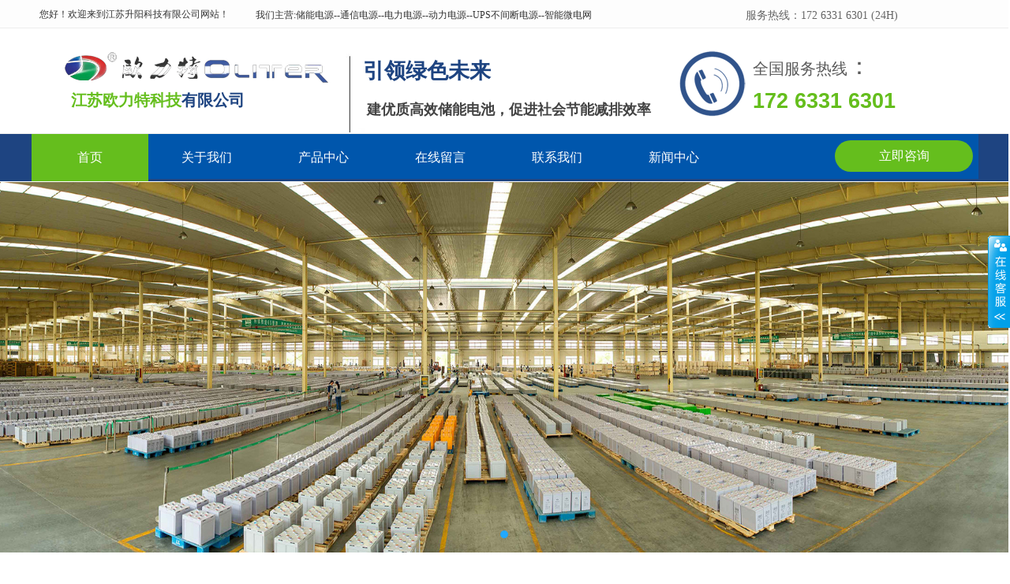

--- FILE ---
content_type: text/html; charset=UTF-8
request_url: http://www.btoliter.com/index.php?lang=Chinese
body_size: 14587
content:
<!DOCTYPE HTML>
<html>
<head>


<meta http-equiv="Content-Type" content="text/html; charset=utf-8"/> 



<title>欧力特蓄电池-欧力特电池江苏欧力特（oliter）能源科技有限公司</title>
<meta name="KeyWords" content="欧力特蓄电池,欧力特电池,江苏欧力特,欧力特电源,oliter蓄电池,oliter电池">

<meta name="description" content="江苏欧力特成立于2004年，是一家生产各行业专用蓄电池的企业，位于江苏省高邮市，注册资本10080万元，办公、研发、生产场所面积达14.5万平方米。">

  <link rel="stylesheet" type="text/css" href="../skin/muban153a/resources/drag/css/animate.min.css"/>



<link rel="stylesheet" type="text/css" href="../skin/muban153a/resources/drag/css/styles.css?id=221222"/>

<script src="../skin/muban153a/resources/jiaoben3555/js/jquery-1.10.2.min.js"></script>




<link href="../skin/muban153a/resources/jiaoben3878/css/menu.css?id=221" rel="stylesheet" type="text/css"/>



<script src="../skin/muban153a/resources/jiaoben3878/js/nav.js?d=2" type="text/javascript"></script>

<script type="text/javascript" src="/admin/js/popwin.js"></script>


  

<style>


 
#head{  }
#header{width:1200px;height:229px;}
#middle{ }
#middler{ width:1200px;height:2547px;}
#foot{ background:rgba(86,86,86,1)   }
#footer{width:1200px;height:387px;}

#page .note35898
{ 
 

left:-2px;top:0px;z-index:0;width:1349px;height:35px;border-bottom:1px solid #eee;background:rgba(244,244,244,0.2)  
 }

 
 
 

 




    
 #page .note35898 h3 .left-span {background: url()  no-repeat    left top  ;}





#page .note35898:hover {   } 




 
 
 




#page .note1014
{ 
 

text-align:left;left:0px;top:0px;z-index:0;width:;height:; }

 
 
 

 




   


#page .note1014 .content{text-align:left;}


 




 
 
 




#page .note38016
{ 
 

text-align:left;left:5px;top:4px;z-index:0;width:287.333334px;height:30.333334px; }

 
 
 

 




   


#page .note38016 .content{text-align:left;}


 




 
 
 




#page .note38743
{ 
 

text-align:left;left:279px;top:5px;z-index:0;width:500px;height:30px; }

 
 
 

 




   


#page .note38743 .content{text-align:left;}


 




 
 
 




#page .note38735
{ 
 

text-align:left;left:900px;top:6px;z-index:0;width:300px;height:30px; }

 
 
 

 




   


#page .note38735 .content{text-align:left;}


 




 
 
 




#page .note35003
{ 
 

text-align:left;left:24px;top:13px;z-index:0;width:  100%;height:; }

 
 
 

 




   


#page .note35003 .content{text-align:left;}


 




 
 
 




#page .note38034
{ 
 

text-align:left;left:522px;top:35px;z-index:0;width:300px;height:233px; }

 
 
 

 




   


#page .note38034 .content{text-align:left;}


 




 
 
 




#page .note38763
{ 
 

text-align:left;left:13px;top:44px;z-index:1;width:381.333334px;height:72.333334px; }

 
 
 

 




  #page .note38763{color:#FFFFFF;}
  #page .note38763 a{color:#FFFFFF;}
    
 #page .note38763 h3 .left-span {background: url()  no-repeat    left top  ;}


#page .note38763 .content{text-align:left;}


#page .note38763:hover {   } 




 
 
 

.note38763 {font-size:14px} .note38763 a{font-size:14px}


#page .note35977
{ 
 

text-align:left;left:806px;top:51px;z-index:0;width:110px;height:103px; }

 
 
 

 




  #page .note35977{color:#565656;}
  #page .note35977 a{color:#565656;}
  #page .note35977 h3{color:;height:;line-height:;font-size:30px;background:
  ;padding:;margin:;} 


#page .note35977 .content{text-align:left;}


 




 
 
 

.note35977 {font-size:30px} .note35977 a{font-size:30px}


#page .note38036
{ 
 

text-align:left;left:998px;top:53px;z-index:0;width:159px;height:193px; }

 
 
 

 




   


#page .note38036 .content{text-align:left;}


 




 
 
 




#page .note38790
{ 
 

text-align:left;left:909px;top:59px;z-index:0;width:277px;height:99px; }

 
 
 

 




  #page .note38790{color:#565656;}
  #page .note38790 a{color:#565656;}
  #page .note38790 h3{color:;height:;line-height:;font-size:30px;background:
  ;padding:;margin:;} 


#page .note38790 .content{text-align:left;}


 




 
 
 

.note38790 {font-size:30px} .note38790 a{font-size:30px}


#page .note38789
{ 
 

text-align:left;left:377px;top:63px;z-index:1;width:32px;height:99px; }

 
 
 

 




  #page .note38789{color:#FFFFFF;}
  #page .note38789 a{color:#FFFFFF;}
    
 #page .note38789 h3 .left-span {background: url()  no-repeat    left top  ;}


#page .note38789 .content{text-align:left;}


#page .note38789:hover {   } 




 
 
 

.note38789 {font-size:14px} .note38789 a{font-size:14px}


#page .note38788
{ 
 

text-align:left;left:409px;top:65px;z-index:1;width:395px;height:102px; }

 
 
 

 




  #page .note38788{color:#FFFFFF;}
  #page .note38788 a{color:#FFFFFF;}
    
 #page .note38788 h3 .left-span {background: url()  no-repeat    left top  ;}


#page .note38788 .content{text-align:left;}


#page .note38788:hover {   } 




 
 
 

.note38788 {font-size:14px} .note38788 a{font-size:14px}


#page .note35909
{ 
 

text-align:left;left:45px;top:97px;z-index:1;width:323px;height:62px; }

 
 
 

 




  #page .note35909{color:#FFFFFF;}
  #page .note35909 a{color:#FFFFFF;}
    
 #page .note35909 h3 .left-span {background: url()  no-repeat    left top  ;}


#page .note35909 .content{text-align:left;}


#page .note35909:hover {   } 




 
 
 

.note35909 {font-size:14px} .note35909 a{font-size:14px}


#page .note38032
{ 
 

text-align:left;left:8px;top:141px;z-index:0;width:416px;height:60px; }

 
 
 

 




   


#page .note38032 .content{text-align:left;}


 




 
 
 




#page .note819
{ 
 

left:-2px;top:169px;z-index:6;width:1349px;height:60px;border-top:1px solid #eee;background:#1E4481  
 }

 
 
 

 




    
 #page .note819 h3 .left-span {background: url()  no-repeat    left top  ;}





#page .note819:hover {   } 




 
 
 




#page .note1016
{ 
 

text-align:left;left:0.000010505859364684511px;top:169.99999524707033px;z-index:1550;width:1200.333334px;height:57.333334px;background:#0056AC  
 }

 
 
 

  #page .note1016 .bg1:hover, .button_search:hover{ background:#65BE1D !important; }




  #page .note1016{color:#FFFFFF;}
  #page .note1016 a{color:#FFFFFF;}
  #page .note1016 h3{color:;height:60px;line-height:60px;font-size:;background:
  ;padding:;margin:;}  
 #page .note1016 h3 .left-span {background: url()  no-repeat    top center  ;}


#page .note1016 .content{text-align:left;}


#page .note1016:hover {   } 




 
 
 

.note1016 {font-size:16px} .note1016 a{font-size:16px}

#page .note1016 .bg_end{ background-image:none; }

#page .note1016 .bg_end:hover{

 background-image:url( );
 
 }

#page .note38017
{ 
-webkit-border-radius: 30px;-moz-border-radius: ;border-radius: 30px; 

text-align:center;left:1018px;top:178px;z-index:1551;width:175px;height:40px;line-height:30px;background:#65BE1D  
 }

 
 
 

 




  #page .note38017{color:#FFFFFF;}
  #page .note38017 a{color:#FFFFFF;}
  #page .note38017 h3{color:;height:60px;line-height:60px;font-size:;background:
  url(../../ueditor/php/upload/editor/image/dh_line.jpg) right center no-repeat;padding:;margin:;}  
 #page .note38017 h3 .left-span {background: url()  no-repeat    top center  ;}


#page .note38017 .content{text-align:center;}


#page .note38017:hover { background:#FF8100  url() no-repeat top center;  } 




 
 
 


#page .note38017 a:hover{color:#FFFFFF} 
#page .note38017:hover{color:#FFFFFF} 
#page .note38017:hover a{color:#FFFFFF} 
.note38017 {font-size:16px} .note38017 a{font-size:16px}

#page .note38017 .bg_end{ background-image:none; }

#page .note38017 .bg_end:hover{

 background-image:url( );
 
 }

#page .note38031
{ 
 

text-align:left;left:48px;top:200px;z-index:0;width:297px;height:44px; }

 
 
 

 




   


#page .note38031 .content{text-align:left;}


 




 
 
 




#page .note38815
{ 
 

text-align:left;left:-2px;top:231px;z-index:0;width:1903px;height:470px; }

 
 
 

 




   


#page .note38815 .content{text-align:left;}


 




 
 
 




#page .note38035
{ 
 

text-align:left;left:8px;top:318px;z-index:0;width:1184px;height:30px;border-top:1px solid #999; }

 
 
 

 




   


#page .note38035 .content{text-align:left;}


 




 
 
 




#page .note867
{ 
 

text-align:center;left:116px;top:334px;z-index:0;width:965.333334px;height:48.333334px; }

 
 
 

 




  #page .note867{color:#FFFFFF;}
  #page .note867 a{color:#FFFFFF;}
    
 #page .note867 h3 .left-span {background: url()  no-repeat    left top  ;}


#page .note867 .content{text-align:center;}


#page .note867:hover {   } 




 
 
 


#page .note867 a:hover{color:#FFFFFF} 
#page .note867:hover{color:#FFFFFF} 
#page .note867:hover a{color:#FFFFFF} 
.note867 {font-size:14px} .note867 a{font-size:14px}


#page .note38796
{ 
 

text-align:left;left:281px;top:484px;z-index:2;width:621px;height:79px; }

 
 
 

 




   


#page .note38796 .content{text-align:left;}


 




 
 
 




#page .note38030
{ 
 

text-align:left;left:14px;top:575px;z-index:0;width:1175px;height:639px; }

 
 
 

 




   


#page .note38030 .content{text-align:left;}


 




 
 
 

.note38030 {font-size:16px} .note38030 a{font-size:16px}


#page .note38809
{ 
 

text-align:left;left:246px;top:1231px;z-index:2;width:753px;height:39px; }

 
 
 

 




   


#page .note38809 .content{text-align:left;}


 




 
 
 




#page .note38810
{ 
 

text-align:left;left:45px;top:1320px;z-index:2;width:1112px;height:233px; }

 
 
 

 




  #page .note38810{color:#FFFFFF;}
  #page .note38810 a{color:#FFFFFF;}
  #page .note38810 h3{color:#FFFFFF;height:;line-height:;font-size:;background:
  ;padding:;margin:;} 


#page .note38810 .content{text-align:left;}


 




 
 
 




#page .note38808
{ 
 

left:-2px;top:1429px;z-index:0;width:1903px;height:330px;background:#1E4481  
 }

 
 
 

 




    
 #page .note38808 h3 .left-span {background: url()  no-repeat    left top  ;}





#page .note38808:hover {   } 




 
 
 




#page .note38811
{ 
 

text-align:left;left:501px;top:1550px;z-index:2;width:171px;height:81px; }

 
 
 

 




   


#page .note38811 .content{text-align:left;}


 




 
 
 




#page .note38785
{ 
 

text-align:left;left:35px;top:1612px;z-index:2;width:391px;height:454px; }

 
 
 

 




   


#page .note38785 .content{text-align:left;}


 




 
 
 




#page .note38812
{ 
 

text-align:left;left:436px;top:1615px;z-index:0;width:726px;height:453px;background:#1E4481  
 }

 
 
 

 




    
 #page .note38812 h3 .left-span {background: url()  no-repeat    left top  ;}


#page .note38812 .content{text-align:left;}


#page .note38812:hover {   } 




 
 
 




#page .note38813
{ 
 

text-align:left;left:515px;top:1999px;z-index:3;width:562px;height:37px; }

 
 
 

 




   


#page .note38813 .content{text-align:left;}


 




 
 
 




#page .note38814
{ 
 

text-align:left;left:498px;top:2089px;z-index:2;width:171px;height:81px; }

 
 
 

 




   


#page .note38814 .content{text-align:left;}


 




 
 
 




#page .note38787
{ 
 

text-align:left;left:27px;top:2158px;z-index:0;width:517px;height:357px; }

  #page .note38787 .bg1, .button_search{ background:#3381FF !important; }
  #page .note38787 .bg2{ background:#0081FF !important; }
  #page .note38787 .bg2:hover{ background:#3381FF !important; }

  #page .note38787 .bg1:hover, .button_search:hover{ background:#0081FF !important; }




    
 #page .note38787 h3 .left-span {background: url()  no-repeat    left top  ;}


#page .note38787 .content{text-align:left;}


#page .note38787:hover {   } 




 
 
 

  


#page .note38786
{ 
 

text-align:left;left:580.9895734941406px;top:2167.994631782715px;z-index:0;width:578px;height:332px; }

  #page .note38786 .bg1, .button_search{ background:#3381FF !important; }
  #page .note38786 .bg2{ background:#0081FF !important; }
  #page .note38786 .bg2:hover{ background:#3381FF !important; }

  #page .note38786 .bg1:hover, .button_search:hover{ background:#0081FF !important; }




    
 #page .note38786 h3 .left-span {background: url()  no-repeat    left top  ;}


#page .note38786 .content{text-align:left;}


#page .note38786:hover {   } 




 
 
 

  


</style>




</head>

<body>


<script language="javascript" src="../skin/muban153a/resources/fl/common.js"></script>
 

  

<div id="page" class="page main">
<div id="page1" >




<div  class="box  note  note35898 none_border"    style="width:100%"  ID='35898'>
<div class="allcontent">

 
<div class="content">

</div>
</div>

</div>


















<div  class="box  note  note819 none_border"    style="width:100%"  ID='819'>
<div class="allcontent">

 
<div class="content">

</div>
</div>

</div>







<div  class="box  note  note38815 none_border"    style="width:100%"  ID='38815'>
<div class="allcontent">

 
<div class="content">

<!-- 轮播广告 -->
<div id="banner_tabs"  class="flexslider banner_tabs">
	<ul class="slides">
			


<li><a href=''><img height="100%" src='../../ueditor/php/upload/btolitercom/image/20211122/163757173662948.jpg'    alt='' /></a></li>



	</ul>
	<ul class="flex-direction-nav">
		<li><a class="flex-prev" href="javascript:;">Previous</a></li>
		<li><a class="flex-next" href="javascript:;">Next</a></li>
	</ul>
	<ol  id="bannerCtrl"  class="flex-control-nav flex-control-paging bannerCtrl">
		<li  class='current'><a>1</a></li>
<!--<span  class='curr'></span>-->

	</ol>
</div>

<script src="../skin/muban153a/resources/jiaoben3555/js/slider.js"></script>
<script type="text/javascript">
$(function() {

	$(".banner_tabs").each(function() {
	var bannerSlider38815 = new Slider($(this), {
		time: 5000,
		delay: 400,
		event: 'hover',
		auto: true,
		mode: 'fade',
		controller: $(this).children(".bannerCtrl") ,
		activeControllerCls: 'active'
	});
	$(this).find(".flex-prev").click(function() {
		bannerSlider38815.prev()
	});
	$(this).find(".flex-next").click(function() {
		bannerSlider38815.next()
	});
})

})
</script>


</div>
</div>

</div>










<div  class="box  note  note38808 none_border"    style="width:100%"  ID='38808'>
<div class="allcontent">

 
<div class="content">

</div>
</div>

</div>








<div id="head" >



































 <div class="wid1190 main notekj head" id="header">





<div  class="box  note note38016 none_border"   ID='38016' >
<div class="allcontent">


<div class="content" >
<p><span style=" font-family: 微软雅黑;">您好！欢迎来到江苏升阳科技有限公司网站！</span></p>
</div>
</div>


 </div>


<div  class="box  note note38743 none_border"   ID='38743' >
<div class="allcontent">


<div class="content" >
<p>我们主营:储能电源--通信电源--电力电源--动力电源--UPS不间断电源--智能微电网</p>
</div>
</div>


 </div>


<div  class="box  note note38735 none_border"   ID='38735' >
<div class="allcontent">


<div class="content" >
<p><span style="color: rgb(102, 102, 102); font-family: 微软雅黑; font-size: 14px;">服务热线：172 6331 6301 (24H)</span></p>
</div>
</div>


 </div>




<div  class="box  note note38763 none_border"   ID='38763' >
<div class="allcontent">


<div class="content" >
<p><img src="/ueditor/php/upload/btolitercom/image/20250620/1750415433816312.png" title="1750415433816312.png" alt="1637584483137903(1).png"/></p>
</div>
</div>


 </div>


<div  class="box  note note35977 none_border"   ID='35977' >
<div class="allcontent">


<div class="content" >
<p><img src="/ueditor/php/upload/B2/image/20190215/1550201894595731.png" title="1550201894595731.png" alt="1550201894595731.png" width="100" height="103" style="width: 100px; height: 103px;"/></p>
</div>
</div>


 </div>



<div  class="box  note note38790 none_border"   ID='38790' >
<div class="allcontent">


<div class="content" >
<p style="line-height: normal;"><span style="color: rgb(90, 90, 90); font-family: 微软雅黑; background-color: rgb(255, 255, 255); font-size: 20px;">全国服务热线</span><span style="color: rgb(90, 90, 90); font-family: 微软雅黑; background-color: rgb(255, 255, 255);">：</span></p><p style="line-height: normal;"><span style="color: rgb(90, 90, 90); font-family: 微软雅黑; background-color: rgb(255, 255, 255);"><strong style="color: rgb(101, 190, 29); font-family: Arial, Helvetica, sans-serif; font-size: 27px; white-space: normal; background-color: rgb(255, 255, 255);">172 6331 6301</strong></span></p>
</div>
</div>


 </div>


<div  class="box  note note38789 none_border"   ID='38789' >
<div class="allcontent">


<div class="content" >
<p><img src="/ueditor/php/upload/B2/image/20190215/1550201777100345.jpg" title="1550201777100345.jpg" alt="1550201777100345.jpg" width="40" height="100" style="width: 40px; height: 100px;"/></p>
</div>
</div>


 </div>


<div  class="box  note note38788 none_border"   ID='38788' >
<div class="allcontent">


<div class="content" >
<p><strong style="white-space: normal; display: block; font-size: 28px; color: rgb(51, 44, 43); margin-bottom: 6px; font-family: &quot;Microsoft YaHei&quot;; word-spacing: -1.5px; background-color: rgb(255, 255, 255);"><span style="margin: 0px; padding: 0px; line-height: 39.48px;"><strong style="color: rgb(30, 68, 129); font-family: 微软雅黑; font-size: 27px; white-space: normal; background-color: rgb(255, 255, 255);">&nbsp;引领绿色未来</strong></span></strong><strong style="white-space: normal; display: block; font-size: 28px; color: rgb(51, 44, 43); margin-bottom: 6px; font-family: &quot;Microsoft YaHei&quot;; word-spacing: -1.5px; background-color: rgb(255, 255, 255);"><span style="margin: 0px; padding: 0px; line-height: 39.48px;"><strong style="color: rgb(30, 68, 129); font-family: 微软雅黑; font-size: 27px; white-space: normal; background-color: rgb(255, 255, 255);"><span style="color: rgb(67, 67, 67); font-family: 微软雅黑; font-size: 18px; background-color: rgb(255, 255, 255);">&nbsp; &nbsp;建优质高效储能电池，促进社会节能减排效率</span></strong></span></strong><span style="margin: 0px; padding: 0px; line-height: 33.84px; color: rgb(0, 143, 209); font-family: &quot;Microsoft YaHei&quot;; font-size: 24px; word-spacing: -1.5px; background-color: rgb(255, 255, 255);"></span></p>
</div>
</div>


 </div>


<div  class="box  note note35909 none_border"   ID='35909' >
<div class="allcontent">


<div class="content" >
<p><strong style="white-space: normal; display: block; font-size: 28px; color: rgb(51, 44, 43); margin-bottom: 6px; font-family: &quot;Microsoft YaHei&quot;; word-spacing: -1.5px; background-color: rgb(255, 255, 255);"><span style="margin: 0px; padding: 0px; line-height: 39.48px; font-size: 20px;"><span style="margin: 0px; padding: 0px; line-height: 50.4px; color: rgb(90, 90, 90); background-color: rgb(255, 255, 255); font-family: 微软雅黑;"><strong><span style="margin: 0px; padding: 0px; line-height: 46.2px; color: rgb(101, 190, 29);">江苏欧力特科技</span><span style="margin: 0px; padding: 0px; line-height: 46.2px; color: rgb(30, 68, 129);">有限公</span></strong></span><span style="margin: 0px; padding: 0px; line-height: 46.2px; background-color: rgb(255, 255, 255); font-family: 微软雅黑; color: rgb(30, 68, 129);"><strong>司</strong></span></span></strong><span style="margin: 0px; padding: 0px; line-height: 33.84px; color: rgb(0, 143, 209); font-family: &quot;Microsoft YaHei&quot;; font-size: 24px; word-spacing: -1.5px; background-color: rgb(255, 255, 255);"></span></p>
</div>
</div>


 </div>




<div  class="box  note note1016 none_border"   ID='1016' >
<div class="allcontent">


<div class="content" >

<style>
#nav_amin li{width:130px;}

#nav_amin li a{font-weight:normal;color:#FFFFFF;font-size:16px} 
#nav_amin li:hover ul li a{color:#666;} 
#nav_amin li:hover ul li:hover a{color:#FFFFFF;} 

#nav_amin li:hover ul li:hover ul li a{color:#FFFFFF;} 
#nav_amin li:hover ul li:hover ul li a:hover{color:#FFFFFF;} 

#nav_amin li:hover, #nav_amin li a:hover{color:#FFFFFF }
#nav_amin li:hover a{color:#FFFFFF }

#nav_amin ul li:hover, #nav_amin li a:hover{color:#FFFFFF }
#nav_amin ul li:hover a{color:#FFFFFF }



 #nav_amin li{ height:60px;line-height:60px }

#nav_amin li .sp:after {
    content: '';
    display: inline-block;
    width: 6px;
    height: 6px;
    border-top: 1px solid #656565;
    border-right: 1px solid #656565;
    transform: rotate(45deg);
    -webkit-transform: rotate(45deg);
}
  #nav_amin li:hover .sp:after {
    content: '';
    display: inline-block;
    width: 6px;
    height: 6px;
    border-top: 1px solid #656565;
    border-right: 1px solid #656565;
    transform: rotate(135deg);
    -webkit-transform: rotate(135deg);
                }


  #nav_amin li .line{
                    width:0px;
                    height:2px;
                    border-radius:0px;
                    background-color:#FF8100;
                   
                    position:absolute;
                    top:0px;
                    left:0px;
                    right:0px;
                    transition:width 0.5s ease-in-out;
                }
               #nav_amin li:hover .line{
                    width:0%;
                }
#nav_amin li:hover .sp {





   position: relative;



}

#nav_amin li ul:before {

   content:"";

   position: absolute;
top:-10px;

right:10px;
   width: 0;

   height: 0;
     border-left:8px solid transparent;
    border-right:8px solid transparent;
    border-bottom: 10px solid #fff;
}
#nav_amin li ul ul:before {

     border-left:0px solid transparent;
    border-right:0px solid transparent;
    border-bottom: 0px solid #fff;
}


#nav_amin li:hover{ background:rgba(101,190,29,1) ;height:60px;line-height:60px;

}
#nav_amin li ul{background:#fff;border:1px solid #eee;border-bottom:0px;top:60px}
#nav_amin li ul ul{background:#fff;border:1px solid #eee;border-bottom:0px;}

#nav_amin li li {height:34px;line-height:34px}

#nav_all ul li:hover{ background:none;height:34px;line-height:34px}
#nav_amin li a{text-align:center;}

#nav_amin #M{background:rgba(101,190,29,1) ;}
#nav_amin #M .line{ width:0%;}
#nav_amin #M a{color:#FFFFFF;}
#nav_amin #M img{display:none;}

 








</style>







<div id="nav_amin" style="z-index:99999;" class="nav_main"><div id="nav" class="nav menu" ><ul id='nav_all' ><li id='M'><span class='line'></span><a href='index.html'>首页</a></li><li id='M6372'><span class='line'></span><a href='p6372.html'>关于我们</a></li><li id='M120'><span class='line'></span><a href='p120.html'>产品中心</a></li><li id='M137'><span class='line'></span><a href='p137.html'>在线留言</a></li><li id='M5727'><span class='line'></span><a href='p5727.html'>联系我们</a></li><li class='bg_end' id='M128'><span class='line'></span><a href='p128.html'>新闻中心</a></li></ul></div></div> 
</div>
</div>


 </div>


<div  class="box  note note38017 none_border"   ID='38017' >
<div class="allcontent">


<div class="content" >
<p><a href="tencent://message/?uin=111111" target="_blank">立即咨询</a><br/></p>
</div>
</div>


 </div>


















</div></div>





<div id="middle">

<div class=" wid1190 main notekj middle" id="middler">













































































<div  class="box  note  note38796 none_border"   ID='38796'>
<div class="allcontent">


    </h3>

 
<div class="content" >
<p style="text-align: center;"><strong style="color: rgb(90, 90, 90); font-family: 微软雅黑; font-size: 24px; white-space: normal; background-color: rgb(255, 255, 255);"><span style="margin: 0px; padding: 0px; line-height: 33.6px; color: rgb(101, 190, 29);"></span></strong><strong style="color: rgb(90, 90, 90); font-family: 微软雅黑; font-size: 24px; white-space: normal; background-color: rgb(255, 255, 255);"><span style="margin: 0px; padding: 0px; line-height: 33.6px; color: rgb(101, 190, 29);">产品</span></strong><strong style="color: rgb(90, 90, 90); font-family: 微软雅黑; font-size: 24px; white-space: normal; background-color: rgb(255, 255, 255);"><span style="margin: 0px; padding: 0px; line-height: 33.6px; color: rgb(30, 68, 129);">展示</span></strong><strong style="color: rgb(90, 90, 90); font-family: 微软雅黑; font-size: 24px; white-space: normal; background-color: rgb(255, 255, 255);"><span style="margin: 0px; padding: 0px; line-height: 33.6px; color: rgb(30, 68, 129);"></span></strong></p><p style="text-align: center;"><strong style="color: rgb(90, 90, 90); font-family: 微软雅黑; font-size: 24px; white-space: normal; background-color: rgb(255, 255, 255);"><span style="margin: 0px; padding: 0px; line-height: 33.6px; color: rgb(30, 68, 129);"><span style="color: rgb(90, 90, 90); font-family: Arial, 宋体, Helvetica, sans-serif, Verdana; font-size: 13px; text-transform: uppercase; background-color: rgb(255, 255, 255);"><span style="color: rgb(90, 90, 90); font-family: Arial, 宋体, Helvetica, sans-serif, Verdana; font-size: 13px; text-transform: uppercase; background-color: rgb(255, 255, 255);">PRODUCTS SHOWS</span></span></span></strong></p>

</div>
</div>



</div>







<div  class="box  note  note38030 none_border"   ID='38030'>
<div class="allcontent">


    </h3>

 
<div class="content" >





	<style>
 #page .note38030 .product_list{width:100%;}

	
	 #page .note38030	.product_list .product{border:solid 1px #eee; width:250px; padding:15px;  float:left; margin:0 10px 25px 0px; height:250px; overflow:hidden;background:rgba(255,255,255,0.9)}
 #page .note38030 .product_list .product:hover{border-color:#3399ff !important; box-shadow: 3px 3px 3px #ccc;}

		 #page .note38030 .product_list .hot{border-color:#888 !important; box-shadow:0 0 2px 0 #888}
		 #page .note38030 .product_list .product a{font-weight:bold; display:block; margin-bottom:2px;text-align:left;color:;font-size:14px;   }
		 #page .note38030 .product_list .product a.name{height:20px; margin-top:13px; line-height:14px;}
		 #page .note38030 .product_list .product a.photo{ height:220px;margin-left:-2px; overflow: hidden;  }

 #page .note38030 .product_list .product a.photo img{	transition: all 0.6s;}
	



				 #page .note38030 .product_list .product a.photo img:hover{   transform: scale(1.2);   }
		 #page .note38030 .product_list .product .price{margin-top:10px}
		 #page .note38030 .product_list .product .intro{ font-size:14px;color:#666;text-align:center}

		 #page .note38030 .product_list .product .intro .discount_price{padding:10px 0;margin-bottom:5px;text-align:center;font-weight:normal}
		 #page .note38030 .product_list .product .intro:hover{color:#666;}
		 #page .note38030	.product_list .product .price span{display:block; margin-bottom:5px}
		 #page .note38030	.product_list .product .price strong{font-size:14px;color:red;}
			 #page .note38030	.product_list .product .price .regular_price em{text-decoration:line-through; color:#666}
				</style>

<ul class="product_list">

	<li class="product purchase_limit">
						<a class="photo" href="pr6466_15958.html"><img src='../../ueditor/php/upload/btolitercom/image/20211124/163772793675297.png' width="250px"  height="220px" /></a>
						
				
					
					<div class="intro">
					
						<div class="discount_price">
					<a href="pr6466_15958.html" style="font-weight:normal;color:#777;text-align:center">GFM系列通信蓄电池</a>
					</div>
					
					</div>
				
		</li>

	<li class="product purchase_limit">
						<a class="photo" href="pr6466_15957.html"><img src='../../ueditor/php/upload/btolitercom/image/20211124/163772786514941.png' width="250px"  height="220px" /></a>
						
				
					
					<div class="intro">
					
						<div class="discount_price">
					<a href="pr6466_15957.html" style="font-weight:normal;color:#777;text-align:center">6-GFM系列通信蓄电池</a>
					</div>
					
					</div>
				
		</li>

	<li class="product purchase_limit">
						<a class="photo" href="pr6466_15956.html"><img src='../../ueditor/php/upload/btolitercom/image/20211124/163772770625147.png' width="250px"  height="220px" /></a>
						
				
					
					<div class="intro">
					
						<div class="discount_price">
					<a href="pr6466_15956.html" style="font-weight:normal;color:#777;text-align:center">GFMH 系列高温蓄电池</a>
					</div>
					
					</div>
				
		</li>

	<li class="product purchase_limit">
						<a class="photo" href="pr6466_15955.html"><img src='../../ueditor/php/upload/btolitercom/image/20211124/163772759875415.png' width="250px"  height="220px" /></a>
						
				
					
					<div class="intro">
					
						<div class="discount_price">
					<a href="pr6466_15955.html" style="font-weight:normal;color:#777;text-align:center">LPbC 系列铅炭蓄电池</a>
					</div>
					
					</div>
				
		</li>

	<li class="product purchase_limit">
						<a class="photo" href="pr6466_15954.html"><img src='../../ueditor/php/upload/btolitercom/image/20211124/163772744032123.png' width="250px"  height="220px" /></a>
						
				
					
					<div class="intro">
					
						<div class="discount_price">
					<a href="pr6466_15954.html" style="font-weight:normal;color:#777;text-align:center">长寿命电池OPzV系列</a>
					</div>
					
					</div>
				
		</li>

	<li class="product purchase_limit">
						<a class="photo" href="pr6466_15953.html"><img src='../../ueditor/php/upload/btolitercom/image/20211124/163772506458334.png' width="250px"  height="220px" /></a>
						
				
					
					<div class="intro">
					
						<div class="discount_price">
					<a href="pr6466_15953.html" style="font-weight:normal;color:#777;text-align:center">储能蓄电池JGFM系列</a>
					</div>
					
					</div>
				
		</li>

	<li class="product purchase_limit">
						<a class="photo" href="pr6466_15952.html"><img src='../../ueditor/php/upload/btolitercom/image/20211124/163772325715386.png' width="250px"  height="220px" /></a>
						
				
					
					<div class="intro">
					
						<div class="discount_price">
					<a href="pr6466_15952.html" style="font-weight:normal;color:#777;text-align:center">储能用铅酸蓄电池GFM系列...</a>
					</div>
					
					</div>
				
		</li>

	<li class="product purchase_limit">
						<a class="photo" href="pr6466_15951.html"><img src='../../ueditor/php/upload/btolitercom/image/20211124/163772294886676.png' width="250px"  height="220px" /></a>
						
				
					
					<div class="intro">
					
						<div class="discount_price">
					<a href="pr6466_15951.html" style="font-weight:normal;color:#777;text-align:center">储能用铅酸蓄电池LCPA系列...</a>
					</div>
					
					</div>
				
		</li>
	
  <div class="pagination" id="J_newsPagination">
                 <div name="laypage1.3" class="laypage_main laypageskin_default" id="laypage_0">
                   <div class='page'>

</div>
                 </div>



            </div>
	
</ul>









           
</div>
</div>



</div>







<div  class="box  note  note38809 none_border"   ID='38809'>
<div class="allcontent">


    </h3>

 
<div class="content" >
<p><span style="color: rgb(255, 255, 255); font-family: 微软雅黑; font-size: 24px; background-color: ;">上万家数据机房已获得成功，面对如此巨大的能源你不在等什么？</span></p><p style="display:none;" data-background="background-repeat:no-repeat; background-position:center center; background-color:#BFBFBF;"><br/></p>

</div>
</div>



</div>







<div  class="box  note  note38810 none_border"   ID='38810'>
<div class="allcontent">


    </h3>

 
<div class="content" >






						


 <div id="Roll38810" style="overflow:hidden;height:100%;width:100%;">
		   <table align="left" cellpadding="0" cellspacing="0" border="0">
			<tr>
			  <td id="Roll138810">
				<table width="100%" height="100%" border="0">
 <tr>




<td style="text-align:center">
 <div class="img" style="margin:10px 10px 10px 0px;padding:1px;border:1px solid #ddd">
 <a href="pr6466_15958.html" >
 <Img Src='../../ueditor/php/upload/btolitercom/image/20211124/163772793675297.png' width="167px"  height="130px" />
</a>
						<a class="name" href="pr6466_15958.html" border='0' alt='GFM系列通信蓄电池' width='190' height='155'  align='absmiddle'/></a></div>
 <div class='t'><a href='pr6466_15958.html' >GFM系列通信蓄电池</a> </div>
</td>


<td style="text-align:center">
 <div class="img" style="margin:10px 10px 10px 0px;padding:1px;border:1px solid #ddd">
 <a href="pr6466_15957.html" >
 <Img Src='../../ueditor/php/upload/btolitercom/image/20211124/163772786514941.png' width="167px"  height="130px" />
</a>
						<a class="name" href="pr6466_15957.html" border='0' alt='6-GFM系列通信蓄电池' width='190' height='155'  align='absmiddle'/></a></div>
 <div class='t'><a href='pr6466_15957.html' >6-GFM系列通信蓄电池</a> </div>
</td>


<td style="text-align:center">
 <div class="img" style="margin:10px 10px 10px 0px;padding:1px;border:1px solid #ddd">
 <a href="pr6466_15956.html" >
 <Img Src='../../ueditor/php/upload/btolitercom/image/20211124/163772770625147.png' width="167px"  height="130px" />
</a>
						<a class="name" href="pr6466_15956.html" border='0' alt='GFMH 系列高温蓄电池' width='190' height='155'  align='absmiddle'/></a></div>
 <div class='t'><a href='pr6466_15956.html' >GFMH 系列高温蓄电池</a> </div>
</td>


<td style="text-align:center">
 <div class="img" style="margin:10px 10px 10px 0px;padding:1px;border:1px solid #ddd">
 <a href="pr6466_15955.html" >
 <Img Src='../../ueditor/php/upload/btolitercom/image/20211124/163772759875415.png' width="167px"  height="130px" />
</a>
						<a class="name" href="pr6466_15955.html" border='0' alt='LPbC 系列铅炭蓄电池' width='190' height='155'  align='absmiddle'/></a></div>
 <div class='t'><a href='pr6466_15955.html' >LPbC 系列铅炭蓄电池</a> </div>
</td>


<td style="text-align:center">
 <div class="img" style="margin:10px 10px 10px 0px;padding:1px;border:1px solid #ddd">
 <a href="pr6466_15954.html" >
 <Img Src='../../ueditor/php/upload/btolitercom/image/20211124/163772744032123.png' width="167px"  height="130px" />
</a>
						<a class="name" href="pr6466_15954.html" border='0' alt='长寿命电池OPzV系列' width='190' height='155'  align='absmiddle'/></a></div>
 <div class='t'><a href='pr6466_15954.html' >长寿命电池OPzV系列</a> </div>
</td>


<td style="text-align:center">
 <div class="img" style="margin:10px 10px 10px 0px;padding:1px;border:1px solid #ddd">
 <a href="pr6466_15953.html" >
 <Img Src='../../ueditor/php/upload/btolitercom/image/20211124/163772506458334.png' width="167px"  height="130px" />
</a>
						<a class="name" href="pr6466_15953.html" border='0' alt='储能蓄电池JGFM系列' width='190' height='155'  align='absmiddle'/></a></div>
 <div class='t'><a href='pr6466_15953.html' >储能蓄电池JGFM系列</a> </div>
</td>


<td style="text-align:center">
 <div class="img" style="margin:10px 10px 10px 0px;padding:1px;border:1px solid #ddd">
 <a href="pr6466_15952.html" >
 <Img Src='../../ueditor/php/upload/btolitercom/image/20211124/163772325715386.png' width="167px"  height="130px" />
</a>
						<a class="name" href="pr6466_15952.html" border='0' alt='储能用铅酸蓄电池GFM系列...' width='190' height='155'  align='absmiddle'/></a></div>
 <div class='t'><a href='pr6466_15952.html' >储能用铅酸蓄电池GFM系列...</a> </div>
</td>


<td style="text-align:center">
 <div class="img" style="margin:10px 10px 10px 0px;padding:1px;border:1px solid #ddd">
 <a href="pr6466_15951.html" >
 <Img Src='../../ueditor/php/upload/btolitercom/image/20211124/163772294886676.png' width="167px"  height="130px" />
</a>
						<a class="name" href="pr6466_15951.html" border='0' alt='储能用铅酸蓄电池LCPA系列...' width='190' height='155'  align='absmiddle'/></a></div>
 <div class='t'><a href='pr6466_15951.html' >储能用铅酸蓄电池LCPA系列...</a> </div>
</td>




</tr></table>

			  </td>
			  <td id="Roll238810"></td>
			</tr>
			</table>
		 </div>

		  <script laguage="javascript" type="text/javascript">
		
			var leftspeed38810 = 30;
			document.getElementById("Roll238810").innerHTML = document.getElementById("Roll138810").innerHTML;
			function MarqueeLeft38810(){
			if(document.getElementById("Roll238810").offsetWidth-document.getElementById("Roll38810").scrollLeft<=0)
			document.getElementById("Roll38810").scrollLeft-=document.getElementById("Roll138810").offsetWidth
			else{
			 document.getElementById("Roll38810").scrollLeft++
			}}
			var MyMarleft38810 = setInterval(MarqueeLeft38810, leftspeed38810)
			document.getElementById("Roll38810").onmouseover=function() {clearInterval(MyMarleft38810)}
			document.getElementById("Roll38810").onmouseout=function() {MyMarleft38810=setInterval(MarqueeLeft38810,leftspeed38810)}
		
		 </script>





           
</div>
</div>



</div>










<div  class="box  note  note38811 none_border"   ID='38811'>
<div class="allcontent">


    </h3>

 
<div class="content" >
<p style="text-align: center;"><strong style="color: rgb(90, 90, 90); font-family: 微软雅黑; font-size: 24px; white-space: normal; background-color: rgb(255, 255, 255);"><span style="color:#65be1d">公司</span><span style="margin: 0px; padding: 0px; line-height: 33.6px; color: rgb(30, 68, 129);">简介</span></strong></p><p style="text-align: center;"><span style="color: rgb(90, 90, 90); font-family: Arial, 宋体, Helvetica, sans-serif, Verdana; font-size: 13px; text-transform: uppercase; background-color: rgb(255, 255, 255);">COMPANY PROFILE</span></p>

</div>
</div>



</div>







<div  class="box  note  note38785 none_border"   ID='38785'>
<div class="allcontent">


    </h3>

 
<div class="content" >

<!-- 轮播广告 -->
<div id="banner_tabs"  class="flexslider banner_tabs">
	<ul class="slides">
			


<li><a href=''><img height="100%" src='../../ueditor/php/upload/btolitercom/image/20211122/163758543773860.jpg'    alt='' /></a></li>



	</ul>
	<ul class="flex-direction-nav">
		<li><a class="flex-prev" href="javascript:;">Previous</a></li>
		<li><a class="flex-next" href="javascript:;">Next</a></li>
	</ul>
	<ol  id="bannerCtrl"  class="flex-control-nav flex-control-paging bannerCtrl">
		<li  class='current'><a>1</a></li>
<!--<span  class='curr'></span>-->

	</ol>
</div>

<script src="../skin/muban153a/resources/jiaoben3555/js/slider.js"></script>
<script type="text/javascript">
$(function() {

	$(".banner_tabs").each(function() {
	var bannerSlider38785 = new Slider($(this), {
		time: 5000,
		delay: 400,
		event: 'hover',
		auto: true,
		mode: 'fade',
		controller: $(this).children(".bannerCtrl") ,
		activeControllerCls: 'active'
	});
	$(this).find(".flex-prev").click(function() {
		bannerSlider38785.prev()
	});
	$(this).find(".flex-next").click(function() {
		bannerSlider38785.next()
	});
})

})
</script>



</div>
</div>



</div>







<div  class="box  note  note38812 none_border"   ID='38812'>
<div class="allcontent">


    </h3>

 
<div class="content" >
<p style="margin: 0px; padding: 0px; color: rgb(90, 90, 90); font-family: Arial, 宋体, Helvetica, sans-serif, Verdana; font-size: 12px; white-space: normal; background-color: rgb(30, 68, 129); line-height: 4em; text-indent: 2em;"><span style="color:#ffffff;font-family:微软雅黑"><span style="margin: 0px; padding: 0px; line-height: 29.7px; font-size: 15px;"><br/></span></span></p><p style="margin: 0px; padding: 0px; color: rgb(90, 90, 90); font-family: Arial, 宋体, Helvetica, sans-serif, Verdana; font-size: 12px; white-space: normal; background-color: rgb(30, 68, 129); line-height: 4em; text-indent: 2em;"><span style="color:#ffffff;font-family:微软雅黑"><span style="margin: 0px; padding: 0px; line-height: 29.7px; font-size: 15px;">江苏欧力特科技有限公司是一家大型集团化公司，目前涉及储能电源，通信电源，电力电源，动力电源，UPS不间断电源，智能微电网，梯次利用电源，磷酸铁锂电源灯电池及新能源智能微电网设备的应用及开发，覆盖物流，工程，金融投资等领域。全国各省设有5家分公司，23个办事处。</span></span><span style="text-indent: 2em; margin: 0px; padding: 0px; line-height: 29.7px; color: rgb(255, 255, 255); font-family: 微软雅黑; font-size: 15px; font-variant-numeric: normal; font-variant-east-asian: normal;">.........</span></p><p style="margin: 0px; padding: 0px; color: rgb(90, 90, 90); font-family: Arial, 宋体, Helvetica, sans-serif, Verdana; font-size: 12px; white-space: normal; background-color: rgb(30, 68, 129); line-height: 4em; text-indent: 2em;"><span style="text-indent: 2em; margin: 0px; padding: 0px; line-height: 29.7px; color: rgb(255, 255, 255); font-family: 微软雅黑; font-size: 15px; font-variant-numeric: normal; font-variant-east-asian: normal;">同时，<span style="color: rgb(255, 255, 255); font-family: 微软雅黑; font-size: 15px; text-indent: 24px; text-wrap: wrap; background-color: rgb(30, 68, 129);"><span style="color: rgb(255, 255, 255); font-family: 微软雅黑; font-size: 15px; text-indent: 24px; text-wrap: wrap; background-color: rgb(30, 68, 129);">欧力特</span>科技</span>积极布局海外，开拓市场。截至目前，在国际市场领域，升阳已成功交付汤加王国1MW光伏并网、智利家用便携式发电系统、乌干达总统府太阳能路灯、墨西哥家庭式并离网储能电站等多项工程。</span></p><p style="margin: 0px; padding: 0px; color: rgb(90, 90, 90); font-family: Arial, 宋体, Helvetica, sans-serif, Verdana; font-size: 12px; white-space: normal; background-color: rgb(30, 68, 129); line-height: 4em; text-indent: 2em;"><span style="margin: 0px; padding: 0px; line-height: 29.7px; font-size: 15px; font-variant-numeric: normal; font-variant-east-asian: normal;"></span></p><p><br/></p>

</div>
</div>



</div>







<div  class="box  note  note38813 none_border"   ID='38813'>
<div class="allcontent">


    </h3>

 
<div class="content" >
<p><span style="font-size: 20px; color: rgb(255, 255, 255);">全国服务热线</span><span style="font-size: 20px;">&nbsp;</span>&nbsp; &nbsp; &nbsp;<span style="color: rgb(255, 255, 0); font-size: 24px;"><strong><span style="color: rgb(255, 255, 0);">172-6331-6301&nbsp;&nbsp;</span></strong></span></p><p><br/></p><p style="display:none;" data-background="background-repeat:no-repeat; background-position:center center; background-color:#262626;"><br/></p>

</div>
</div>



</div>







<div  class="box  note  note38814 none_border"   ID='38814'>
<div class="allcontent">


    </h3>

 
<div class="content" >
<p style="text-align: center;"><strong style="color: rgb(90, 90, 90); font-family: 微软雅黑; font-size: 24px; white-space: normal; background-color: rgb(255, 255, 255);"><span style="color:#65be1d">新闻</span><span style="margin: 0px; padding: 0px; line-height: 33.6px; color: rgb(30, 68, 129);">中心</span></strong></p><p style="text-align: center;"><span style="color: rgb(90, 90, 90); font-family: Arial, 宋体, Helvetica, sans-serif, Verdana; font-size: 13px; text-transform: uppercase; background-color: rgb(255, 255, 255);">COMPANY PROFILE</span></p>

</div>
</div>



</div>







<div  class="box  note  note38787 none_border"   ID='38787'>
<div class="allcontent">


    </h3>

 
<div class="content" >
<p><img src="/ueditor/php/upload/B2/image/20190215/1550204356120962.png" title="1550204356120962.png" alt="1550204356120962.png" width="500" height="340" style="width: 500px; height: 340px;"/></p>

</div>
</div>



</div>







<div  class="box  note  note38786 none_border"   ID='38786'>
<div class="allcontent">


    </h3>

 
<div class="content" >



<style>
 .note38786  li .new_img{width:102px;height:76px }


</style>



<ul class="newslist ms2">





<li class="first">










<a class="newstitle"  style="color:#333;font-size:16px"  href='n6467_36592.html'>铅酸蓄电池温度的变化</a>
<br>
<span style="color:#666">2025-12-17</span>


<br>
<p style="font-size:12px;margin-top:5px;color:#666">铅酸蓄电池温度的变化对容量的影响？当蓄电池温度降低...</p>













</li>






<li >










<a class="newstitle"  href='n6467_36591.html'>欧力特蓄电池LCPA</a>


<span class="date">[ 12-17 ]</span>















</li>






<li >










<a class="newstitle"  href='n6467_36582.html'>欧力特蓄电池LCPA</a>


<span class="date">[ 12-16 ]</span>















</li>






<li >










<a class="newstitle"  href='n6467_36581.html'>欧力特阀控铅酸蓄电池</a>


<span class="date">[ 12-16 ]</span>















</li>






<li >










<a class="newstitle"  href='n6467_36289.html'>机房蓄电池组的安装注</a>


<span class="date">[ 05-15 ]</span>















</li>






<li >










<a class="newstitle"  href='n6467_36288.html'>蓄电池的使用环境与安</a>


<span class="date">[ 05-15 ]</span>















</li>






<li >










<a class="newstitle"  href='n6467_36114.html'>欧力特电源正月开工大</a>


<span class="date">[ 02-15 ]</span>















</li>






<li >










<a class="newstitle"  href='n6467_36113.html'>天寒地冻复工潮，欧力</a>


<span class="date">[ 02-15 ]</span>















</li>



</ul>



  <div class="pagination" id="J_newsPagination">
                 <div name="laypage1.3" class="laypage_main laypageskin_default" id="laypage_0">
                   <div class='page'>

</div>
                 </div>



            </div>



</div>
</div>



</div>


<div style="clear:both"></div>

</div>
</div>

<div id="foot">
<div class="wid1190 main notekj foot" id="footer">











<div  class="box  note note38034  none_border"   ID='38034'>
<div class="content" >

 
<div class="content" >
<p><span style="color: rgb(170, 170, 170); line-height: 230%; font-family: 微软雅黑; font-size: 14px;">公司：江苏欧力特科技有限公司</span></p><p><span style="color: rgb(170, 170, 170); line-height: 230%; font-family: 微软雅黑; font-size: 14px;">电话：17263316301&nbsp;</span></p><p><span style="color: rgb(170, 170, 170); line-height: 230%; font-family: 微软雅黑; font-size: 14px;">邮箱：ups321@163.com</span></p><p><span style="color: rgb(170, 170, 170); line-height: 230%; font-family: 微软雅黑; font-size: 14px;">时间：周一 ~ 周六 09:00AM~06:00PM</span></p><p><span style="color: rgb(170, 170, 170); line-height: 230%; font-family: 微软雅黑; font-size: 14px;">周日休息</span></p><p><br/></p>
</div>
</div>

</div>







<div  class="box  note note38036  none_border"   ID='38036'>
<div class="content" >

 
<div class="content" >
<img src='/common/qr.php?turl=http://www.btoliter.com/index.php?lang=Chinese' /></div>
</div>

</div>









<div  class="box  note note38032  none_border"   ID='38032'>
<div class="content" >

 
<div class="content" >
<p><span style="color: rgb(170, 170, 170); line-height: 200%; font-family: 微软雅黑;">经过多年的诚信经营，公司已与全世界142个国家、地区建立了广泛的业务合作关系，为中国的改革开放和中国电子工业的发展做出了重要贡献。</span></p>
</div>
</div>

</div>








<div  class="box  note note38031  none_border"   ID='38031'>
<div class="content" >

 
<div class="content" >
<form method='post' action='index.php?page_id=119'>

	<div style="border:2px solid #FF5600;background:#fff;-webkit-border-radius: 32px;-moz-border-radius: ;border-radius: 32px; 
overflow:hidden"> 
		

	
<input type="text" name="keyword_pro" id="" style="text-align:left;vertical-align:middle;border:0px solid #DDD;color:#666;height:32px;width:70%;padding-left:10px;margin-left:0;background:none" placeholder="门户网站、企业网站、微网站搜索"  ><button name="" id="" style="vertical-align:middle;" class="button_search_new" type="submit"></button>
	</div>
</form>
<style>
.button_search_new{width:35px;height:34px;background:url(../skin/muban153a/resources/sercher.png?id=2) center center no-repeat;border:0px;color:#ffffff;}
</style></div>
</div>

</div>






<div  class="box  note note38035  none_border"   ID='38035'>
<div class="content" >

 
<div class="content" >

</div>
</div>

</div>





<div  class="box  note note867  none_border"   ID='867'>
<div class="content" >

 
<div class="content" >
<p style="text-align: center;"><span style="color: rgb(170, 170, 170); font-family: 微软雅黑; font-size: 14px;">Copyright © 2009-2011,www.btoliter.com，All rights reserved&nbsp; 沪ICP备567489611号，未经同意，不得转载</span></p><p><span style="color: rgb(170, 170, 170); font-family: 微软雅黑; font-size: 14px;">友情链接：<a href="http://www.bttrojan.com" target="_blank" title="邱健蓄电池">邱健蓄电池</a>，<a href="http://www.btaoguan.com" target="_blank" title="奥冠蓄电池">奥冠蓄电池</a>，<a href="http://www.cn-tn.cc" target="_blank" title="天能蓄电池">天能蓄电池</a>，<a href="http://www.fiammit.cn" target="_blank" title="非凡蓄电池">非凡蓄电池</a>，<a href="http://www.casilpower.com" target="_blank">志源蓄电池</a>，<a href="http://www.kehuabattery.com" target="_blank">科华UPS电源</a>，<a href="http://www.huast.com.cn" target="_blank">山特UPS电源</a>，<a href="http://www.eksipower.cn" target="_blank">爱克赛UPS电源</a></span></p><p><br/></p>
</div>
</div>

</div>

















</div><div>
<!--QQ-->
<SCRIPT type=text/javascript src="../skin/muban153a/resources/kefu1/js/kefu.js"></SCRIPT>
 <link rel="stylesheet" type="text/css" href="../skin/muban153a/resources/kefu1/css/style.css?id=111111111231"/>
<script>
$(function(){

$('#divFloatToolsView').hide();

	});
</script>


<DIV  id=floatTools class=float0831>
  <DIV  class=floatL><A  id=aFloatTools_Show class=btnOpen 
title=查看在线客服 
onclick="javascript:$('#divFloatToolsView').animate({width: 'show', opacity: 'show'}, 'normal',function(){ $('#divFloatToolsView').show();kf_setCookie('RightFloatShown', 0, '', '/', 'www.chuangyehai.net'); });$('#aFloatTools_Show').attr('style','display:none');$('#aFloatTools_Hide').attr('style','display:block');" 
href="javascript:void(0);">展开</A> <A style="DISPLAY: none" id=aFloatTools_Hide class=btnCtn 
title=关闭在线客服 
onclick="javascript:$('#divFloatToolsView').animate({width: 'hide', opacity: 'hide'}, 'normal',function(){ $('#divFloatToolsView').hide();kf_setCookie('RightFloatShown', 1, '', '/', 'www.chuangyehai.net'); });$('#aFloatTools_Show').attr('style','display:block');$('#aFloatTools_Hide').attr('style','display:none');" 
href="javascript:void(0);">收缩</A> </DIV>
  <DIV id=divFloatToolsView class=floatR>
    <DIV class=tp></DIV>
    <DIV class=cn>
      <UL>
        <LI class=top>
          <H3 class=titZx>QQ咨询</H3>
        </LI>
        <LI><SPAN class=icoZx>在线咨询</SPAN> </LI>
        
  <LI><A class=icoTc href="http://wpa.qq.com/msgrd?v=3&uin=2653793384&site=qq&menu=yes">欧力特客服</A> </LI>
<LI><A class=icoTc href="http://wpa.qq.com/msgrd?v=3&uin=648734485&site=qq&menu=yes">欧力特客服</A> </LI>
      </UL>
     
      <UL>
        <LI>
          <H3 class=titDh>电话咨询</H3>
        </LI>
        <LI><SPAN class=icoTl></SPAN> </LI>
        <LI class=bot>
          <H3 class=titDc><A href="/user/" target="_blank">在线留言</A></H3>
        </LI>
      </UL>
    </DIV>
  </DIV>
</DIV>







<div>
 <script src="../skin/muban153a/resources/wow_js/js/wow.js"></script>
 
<script>
if (!(/msie [6|7|8|9]/i.test(navigator.userAgent))){
	new WOW().init();
};
</script>


  
<div>

</body>


</html>

--- FILE ---
content_type: text/css
request_url: http://www.btoliter.com/skin/muban153a/resources/drag/css/styles.css?id=221222
body_size: 5879
content:
body,button,input,select,textarea{line-height:150%;font-family:'微软雅黑';font-size:12px; }
#topLine {border-top:1px solid #0056AC;border-bottom:1px solid #00ACAC;margin:10px 0px;}
hr {height:1px;border:0;border-top:1px solid rgba(255,255,255,0.2);width:90%;margin:10px 0px;}
h1,h2,h3,h4,h5,h6{font-size:100%;}
address,cite,dfn,em,var{font-style:normal;}
ul,ol,li{list-style:none;}
a{text-decoration:none;color:#333;}
a:hover{text-decoration:underline;}
fieldset,img{border:0;}
*{ margin:0; padding:0;}
.note h3{ font-size:14px; margin:0px;line-height:36px;height:36px;padding:0 px; }


.Menu ul li{float:left}
body{ background:#fff; color:#333;min-width:1200px;font-family:'微软雅黑';}
a{ text-decoration:none !important}

table{ border-collapse:collapse; border-spacing:0; border:0; width:100%;}
table td{ vertical-align:middle;}
table em{ color:#f00;}
p{text-indent:0px;margin:5px;}
.left{ float:left}
.right{ float:right}
.clearfix{ clear:both; font-size:0; height:0;}
.clear:after{ content:'\20'; display:block; height:0; clear:both;}
.clear{zoom:1;}
.hide{ display:none;}
.yes{ background:url(images/icon/yes.gif) center center no-repeat;}
.font26 {font-size:26px;font-weight:normal;margin-bottom:15px; clear:both}
.font22 {font-size:22px;font-weight:normal;margin-bottom:15px;}
.marg {margin:40px auto !important;}
.pad {padding:30px !important;box-sizing:border-box;}
.bgf {background:#fff !important}
.bg4 {background:#444 !important}
.co3 {color:#333 !important}
.c_hot {background:#fff;color:#333 !important}

/* *************** some usefull settings *************** */
/*=== common input style ===*/
.input {padding:8px; font-weight:500;font-size:18px;border:1px solid #ccc}
.inputbox,.textarea{ border:none; }
.inputbox{ height:32px; box-sizing:border-box;font-size:18px; border:1px solid #ccc;font-family:microsoft yahei;padding:0 5px}
.textarea{ overflow:auto;}
option{ border:1px solid #bbb;}
/*=== common button style ===*/
.button{  border:none; width:140px; height:36px;color:#fff;font-size:14px;cursor:pointer;}
.bt{ border:none; cursor:pointer; text-align:center; font-size:12px; background:none;} 
.bts{width:130px; height:50px; color:#fff;background:#c00;float:left;font-size:16px; font-family:Microsoft YaHei;}
.bts1{ background-color:#A6E3FC;border:1px solid #75C5E7;width:126px; height:32px; color:#fff;font-size:14px;margin:20px 32% 20px auto;}
.bts1:hover {background:#75C5E7;}
.bts2{ background:url(images/btns/bts2.gif) no-repeat; width:69px; height:22px; color:#fff;}
.bts3{ background:url(images/btns/bts3.gif) no-repeat; width:51px; height:24px; color:#fff;}
.bts4{ background:url(images/btns/bts4.gif) no-repeat; width:51px; height:24px; color:#fff;}
.bts5{ background:none; border:0;color:#666;cursor:pointer;font-size:14px;outline:none}
.bts5:hover {color:#c00}
.bts6{ background:#c00; width:66px; height:28px; color:#fff;border:none;cursor:pointer;outline:none}
.bts6:hover { background:#f00;}
.bts7{ background:url(images/btns/bts7.gif) no-repeat; width:75px; height:25px; color:#fff;}
.bts8{ background:#c00; width:101px; height:29px; color:#fff;margin:10px}
.bts9{ background:url(images/btns/bts9.gif) no-repeat; width:51px; height:24px; color:#fff;}
.bt_search{ background:#c00; color:#fff;font-size:22px;margin-top:10px}
.bt_search:hover {background:#f00}
.bt_detail{ background:url(images/btns/bt_detail.jpg) no-repeat; width:68px; height:22px; color:#fff; padding-top:2px;}
.bt_buy{ background:url(images/btns/bt_buy.jpg) no-repeat; width:68px; height:22px; color:#fff; padding-top:2px;}
.ico_info{ background:url(images/btns/info.gif) no-repeat; padding-left:16px; margin-right:8px; color:#0066CC}
.ico_view{ background:url(images/btns/view.gif) no-repeat; padding-left:16px; margin-right:8px; color:#0066CC}
/*=== common table style ===*/
.form,.table{ margin-bottom:10px;}
.form em , .table em{ color:red;margin-left:7px}
/* Form Style */
.form td{ padding:8px;line-height:1.4;color:#000;font-size:14px;}
/* Table Style */
.table{ border-top:1px solid #eee; border-left:1px solid #eee; background:#FFF; }
.table td{ border-bottom:1px solid #eee; border-right:1px solid #eee; padding:4px;}
.table .tBar{ font-weight:normal; font-size:14px; height:40px; line-height:40px; color:#333;font-size:22px;background:#ddd}
.table .mBar{font-size:20px;color:#000;font-weight:bold;}
.table .tBg{ background:#f4f4f4;}
.table .tInfo td{ padding:15px; line-height:2.2; vertical-align:top;}
.table .tInfo h3{ font-size:14px; display:block; text-align:center;}
/* In Table */
.intable {border:none;background:#fff;text-align:center}
.intable td{ border-bottom:1px solid #f4f4f4; border-right:1px solid #efefef; padding:5px; vertical-align:middle;line-height:3;}
.intable .trbg{ background:#fcfcfc;}
/* Out Table */
.outtable{ background:#fff; border:1px solid #eee; margin-top:10px;}
.outtable td{ vertical-align:top; padding:5px; width:30%;}
/*=== common font style ===*/

/*format*/
.big{ font-size:18px !important;line-height:3;color:#555}
.small {font-size:11px;}
.b{ font-weight:600;}
.i{ font-style:italic;}
.u{ text-decoration:underline;}
/*===  Alignment class ===*/
.tal{ text-align:left;}
.tac{ text-align:center;}
.tar{ text-align:right;}
.vat{ vertical-align:top;}
.vam{ vertical-align:middle;}
.vab{ vertical-align:bottom;}
.t_bt {color:#000; font-family:microsoft yahei}
.c00 {color:#c00}
.ys_bt {font-size: 24px;font-weight:normal; margin:0 auto; color: #000; width: 1200px; text-align: left; margin-bottom: 20px; margin-top:-15px;}

.ban_a{float:left;width:165px;margin-left:5px;height:42px;line-height:42px;text-align:center;color:#fff;font-size:24px;border:1px solid #fff;border-radius:5px;position:absolute;left:50%;margin-left:-580px;top:200px;}
.ban_a:hover{background:#c00;border:1px solid #c00;color:#fff;}

.page{width:100%;border:0px solid #ccc;}

.wid1190{

width:1200px;
margin:0 auto;
position:relative;
}

#head{border-bottom:0px solid #ccc;margin-bottom:0px;padding:0px 0 0 0px;}
#header{}
#header h1{text-align:left;float:left;}
#header h1 img{ vertical-align:middle;margin-right:10px;}
#foot{margin-top:0px;border-top:0px solid #ccc;font-size:12px;}
.head{height:216px}
.middle{min-height:600px;height:1021px}
.foot{height:388px}
.otherdrag{width:100%;position:absolute;  height:100px;  
	/* Adding a CSS3 shadow below the note, in the browsers which support it: */
	-webkit-border-radius: 0px;
-moz-border-radius: 0px;
border-radius: 0px;

}
.footer .note h3{font-size:16px;}
.footer p{margin:20px auto;text-align:center;}

.main{ margin:0px auto;position: relative;text-center;}
.main1{ margin:0px auto;position: relative;text-center;}
#footer a{color:blue ;;}
#footer li{padding:5px;}
.note{width:300px;position:absolute;  height:58px; 
	/* Adding a CSS3 shadow below the note, in the browsers which support it: */
	-webkit-border-radius: 0px;
-moz-border-radius: 0px;
border-radius: 0px;

z-index:1;
}



#footer .note{overflow:hidden;}
#middle  .note{width:150px;position:absolute;  height:58px; 
	/* Adding a CSS3 shadow below the note, in the browsers which support it: */
	-webkit-border-radius: 0px;
-moz-border-radius: 0px;
border-radius: 0px;

}
.newslist{margin:15px 0px;}
.newslist  li{border-bottom:1px dotted #ccc;margin-bottom:10px;line-height:32px; height:32px;width:100%}
.newslist  li .date{ float:right;font-size:12px;color:#666}
.newslist li .newstitle{font-size:14px;font-weight:normal;}
.content1{ width:100%;height:800px;overflow-y:scroll;padding:10px 0; margin-bottom:20px;
scrollbar-base-color:#eee;
scrollbar-3dlight-color:#eee;
scrollbar-face-color:#eee;
scrollbar-darkshadow-color:#eee;
 scrollbar-highlight-color:#eee; 
scrollbar-shadow-color:#eee;
scrollbar-arrow-color:#ccc;
SCROLLBAR-TRACK-COLOR:#eee;


}
.yellow{border:1px solid #ddd;-webkit-border-radius: 0px;
-moz-border-radius: 0px;
border-radius: 0px;}
.yellow h3{border-left:4px solid #f00;padding:2px 10px;margin:0px auto;color:#333;background:#f6f6f6 url() repeat-x;border-bottom:0px solid #ccc;height:35px;line-height:35px;border-bottom:1px solid #ddd;font-size:18px;font-weight:normal;}

.blue{background-color:#fff;border:1px solid #ddd;}
.blue h3{width:100%;color:#333;background:url() repeat-x;border-bottom:0px solid #ccc;height:35px;line-height:35px;border-bottom:1px solid #ddd;font-size:18px;font-weight:normal;}


.green h3{background:url(../../images/img_06.jpg) repeat-x;padding-left:0px;font-family:'微软雅黑';}
.green h3 span{padding-right:10px;}
.green .left-span{border-left:4px solid #002BFF;padding:1px 10px;background:#fff;font-size:28px;font-weight:normal;margin:0px;height:35px;line-height:35px}

.none_border{border:0px solid #ff9933;-webkit-border-radius: 0px;
-moz-border-radius: 0px;
border-radius: 0px;}
.no_title{border:1px solid #ff9933;-webkit-border-radius: 6px;
-moz-border-radius: 6px;
border-radius: 6px;}


.banner{width:100%;overflow:hidden;zoom:1; background:#ccc}
.banner img{}

/*******************内面 banner**********************/
.banner_box {overflow:hidden;margin:0 auto;}

.z_banner {position:relative;margin:0 auto;text-align:center; }
.z_banner li {position:relative;top:1px;margin:0 auto;text-align:center;}

.z_nav {position:absolute;z-index:10;left:45%;top:250px;margin-left:-25px; border-radius:5px;background:#eee; height:16px;text-aligh:center;line-height:16px;width:130px;filter:alpha(opacity=90);  
      -moz-opacity:0.9;  
      -khtml-opacity: 0.9;  
      opacity: 0.9;  }
.z_nav li {z-index:12;float:left;width:12px;height:12px;border-radius:100%;background:#ffffff;margin-left:12px;margin-top:2px;}
.z_on {background:#ff9966 !important;filter:alpha(opacity=100);  
      -moz-opacity:1;  
      -khtml-opacity: 1;  
      opacity: 1; }
.z_banner li img{height:100%;}

.prev{ background:#333 url(prev.gif) center center no-repeat; top:100px; left:0px;width:60px; height:60px; position:absolute;  cursor:pointer;z-index:20;
alpha(opacity=50);
 -moz-opacity:0.5;  
      -khtml-opacity: 0.5;  
      opacity: 0.5;
}
.next{ background:#333 url(next.gif) center center no-repeat; top:100px;right:0px; width:60px; height:60px; position:absolute;  cursor: pointer;z-index:20;
 -moz-opacity:0.5;  
      -khtml-opacity: 0.5;  
      opacity: 0.5;
	  alpha(opacity=50);
}
.prev:hover{ background:#000 url(prev.gif) center center no-repeat; float:left; width:60px; height:60px; position:absolute;  cursor:pointer;z-index:20;
 -moz-opacity:0.8;  
      -khtml-opacity: 0.8;  
      opacity: 0.8;
	  alpha(opacity=80);
}
.next:hover{ background:#000 url(next.gif) center center no-repeat; float:right; width:60px; height:60px; position:absolute;  cursor: pointer;z-index:20;
 -moz-opacity:0.8;  
      -khtml-opacity: 0.8;  
      opacity: 0.8;
	  alpha(opacity=80);}


/*!
 laypage默认样式
*/

.laypage_main a,
.laypage_main input,
.laypage_main span {
    /*    height: 36px;
    line-height: 36px;*/
}

.laypage_main button,
.laypage_main input,
.laypageskin_default a {
    border: 1px solid #333;
    background-color: #fff;
    border-radius: 4px;
height:18px
}


/*主容器*/

.laypage_main {
    font-size: 0;
    clear: both;
    color: #000;
    text-align: center;
}

.laypage_main * {
    display: inline-block;
    *display: inline;
    *zoom:1;
    vertical-align: top;
    font-size: 12px
}

.laypage_main a {
    text-decoration: none;
    color: #000;
}

.laypage_main a,
.laypage_main span {
    margin: 0 3px 6px;
    text-align: center;
    border-radius: 2px;
    padding: 3px 8px;
}

.laypage_main .laypage_total {
    width: auto;
    color: #636363;
    padding-left: 0;
}

.laypage_main .laypage_total .total-page-desc {
    padding: 0 6px;
}

.laypage_main input {
    width: 25px;
    margin: 0 5px;
    padding: 4px 12px;
    margin-top: 0px;
}

.laypage_main button {
    /*    height: 45px;
    line-height: 45px;*/
    margin-left: 5px;
    padding: 9px 12px;
    color: #9f9f9f;
    cursor: pointer;
    margin-top: -9px;
}

.laypage_main button:hover {
    background-color: #f7f7f7;
}

.laypageskin_default span {
    /*    height: 43px;
    line-height: 43px;*/
    color: #9f9f9f;
}


/*当前按钮*/

.laypageskin_default .laypage_curr {
    font-weight: 700;
    color: #fffffd;
    background-color: #4a9ced;
}

.laypageskin_default .laypage_prev,
.laypageskin_default .laypage_next {
    width: 37px;
}

.laypageskin_default a:hover {
    background-color: #f7f7f7;
}

.laypageskin_default .disabled:hover {
    background-color: #fff;
}

.laypageskin_default .disabled {
    cursor: not-allowed;
}

#buttonMain{text-align:center;}
#buttonMain a{/*background:url(images/button_back.png) center top no-repeat;*/display:block;float:left;text-align:center;
vertical-align: bottom;width:25%;margin:15px auto 15px auto;color:#333}
#buttonMain a span{width:150px;height:150px;margin:10px auto 10px auto;display:block;background-color:#ccc;border:5px solid #fff ;border-radius: 100%;

　-webkit-transition:border linear .2s,-webkit-box-shadow linear .5s;
　　border-color:rgba(141,39,142,.75);
　　-webkit-box-shadow:0 0 18px rgba(111,1,32,3);
box-shadow:0px 0px 8px #ccc;
}

#buttonMain {clear:both;}

/*#buttonMain a{min-width:100px;}*/

#icons_domain {background:url(images/icon_domain.png);background-size:80px 80px;}
#icons_vhost{background:url(images/icon_vhost.png);background-size:80px 80px;}
#icons_mohost{background:url(images/icon_mohost.png);background-size:80px 80px;}
#icons_email{background:url(images/icon_email.png);background-size:80px 80px;}
#icons_sms{background:url(images/icon_sms.png);background-size:80px 80px;}
#icons_nicebox{background:url(images/icon_nicebox.png);background-size:80px 80px;}
#icons_400{background:url(images/v8/400.png);background-size:80px 80px;}
#icons_contact{background:url(images/icon_contact.png);background-size:80px 80px;}
#icons_news{background:url(images/icon_news.png);background-size:80px 80px;}
#icons_pay{background:url(images/icon_pay.png);background-size:80px 80px;}
#icons_whois{background:url(images/icon_whois.png);background-size:80px 80px;}
#icons_promotion{background:url(images/icon_promotion.png);background-size:80px 80px;}
#buttonMain .pay_a,#buttonMain .whois_a,#buttonMain .sale_a{margin-bottom:20px;}
.flexslider {
	margin: 0px auto 0px;
width:100%;
 height:100%;
	
	overflow: hidden;
	zoom: 1;
}

.flexslider .slides li {
	width: 100%;
	height: 100%;
}

.flex-direction-nav a {
	width: 70px;
	height: 70px;
	line-height: 99em;
	overflow: hidden;
	margin: -35px 0 0;
	display: block;
	background: url(../../jiaoben3555/images/ad_ctr.png) no-repeat;
	position: absolute;
	top: 50%;
	z-index: 10;
	cursor: pointer;
	opacity: 0;
	filter: alpha(opacity=0);
	-webkit-transition: all .3s ease;
	border-radius: 35px;
}

.flex-direction-nav .flex-next {
	background-position: 0 -70px;
	right: 20px;
}

.flex-direction-nav .flex-prev {
	left: 20px;
}

.flexslider:hover .flex-next {
	opacity: 0.8;
	filter: alpha(opacity=25);
}

.flexslider:hover .flex-prev {
	opacity: 0.8;
	filter: alpha(opacity=25);
}

.flexslider:hover .flex-next:hover,
.flexslider:hover .flex-prev:hover {
	opacity: 1;
	filter: alpha(opacity=50);
}

.flex-control-nav {
	width: 100%;
	position: absolute;
	bottom: 10px;
	text-align: center;
}

.flex-control-nav li {
	margin: 0 2px;
	display: inline-block;
	zoom: 1;
	*display: inline;
}

.flex-control-paging li a {
	background: url(../../jiaoben3555/images/dot.png) no-repeat 0 -16px;
	display: block;
	height: 16px;
	overflow: hidden;
	text-indent: -99em;
	width: 16px;
	cursor: pointer;
}

.flex-control-paging li a.flex-active,
.flex-control-paging li.active a {
	background-position: 0 0;
}

.flexslider .slides a img {
	
width: 100%; height:100%;

	display: block;
}
.mbx{border-left:0px solid #fff;padding-left:10px;height:15px;}
.newslist{margin:15px 0px;}
.newslist  li{border-bottom:1px dotted #ccc;margin-bottom:10px;line-height:32px; height:32px;width:100%}
.newslist  li .date{ float:right;font-size:12px;}
.newslist li .newstitle{font-size:14px;font-weight:normal;}

.ms0 li{padding:0;border:0px;border-bottom:1px dashed #ccc;width:95%;margin:0 auto;}
.ms0  .new_img{margin-right:20px;width:170px;float:left}
.ms0 .newstitle{font-size:13px;float:left;color:#555;}



.ms8 li{height:350px;margin-top:0px;padding:20px;border:0px;border:1px solid #ccc;float:left}
.ms8  li .new_img{width:170px;height:110px}
.ms8  li .newstitle{font-size:16px;margin:5px 0px;}
.ms8   li .date{color:#666;float:left;}
.ms8   li .con{color:#666;}

.ms10 li{height:95px;margin:15px;padding:0;border:0px;border-bottom:1px dashed #ccc;width:98%;font-size:14px}
.ms10  li .new_img{margin-right:20px;width:121px;height:70px;float:left}
.ms10  li .newstitle{font-size:18px;margin:15px 0px;background:url(/ueditor/php/upload/image/20170929/1506653298112816.gif) no-repeat top right ;padding-right:28px}
.ms10   li .date{float:left;color:green;}
.ms10   li .con{color:#666;}


.ms2 li .newstitle{font-size:14px;color:#333;}
.ms2  li{border-bottom:0px solid #eee;padding-bottom:5px}
.ms2  li{margin-bottom:4px;line-height:23px; height:23px;width:100%}
.ms2  .first{height:97px;border-bottom:1px solid #eee;margin-bottom:20px;}
.ms2 .first .newstitle{font-size:16px;color:#333;height:40px}
.ms2 li .newstitle{font-size:13px;color:#555}
.ms2 .new_img{width:111px;height:70px;float:left;margin-right:15px;}
.ms2  .date{color:#999}
.ms3 li{float:left;border:1px solid #ccc;height:210px;width:270px;margin:10px;padding:0}
.ms3 li .new_img{width:131px;height:90px;float:left;margin-right:0px;display:block;width:99%;height:160px}
.ms3 li .newstitle{font-size:14px;margin:15px;display:block;}

.ms4 li{float:left;border:1px solid #ccc;height:200px;width:270px;margin:10px;padding:0}
.ms4 li .new_img{display:block;width:265px;height:195px}
.ms4 li .newstitle{font-size:13px;margin:2px;display:block;}
.csstable {border:1px solid #ccc;margin-bottom:10px;line-height:220%;border-right:1px solid #eee;border-bottom:1px solid #eee;}
.csstable td{border-bottom:1px solid #ccc;border-right:1px solid #ccc;padding:3px 5px 3px 5px;font-size:12px;color:#999}
.csstable .bar{font-weight:bold;background:url(images/bar.png);}
.csstable .s{background:#eee;}




	.wrap  .fl{float:left;}
	.wrap   li{float:left;width:19%;border-right:0px solid #ccc;text-align:center;}


--- FILE ---
content_type: text/css
request_url: http://www.btoliter.com/skin/muban153a/resources/jiaoben3878/css/menu.css?id=221
body_size: 961
content:
锘緻charset "utf-8";
body{clear:both;margin:0;}
div, ul, li{margin:0;padding:0;border:0;}
ul, li{list-style-type:none;text-transform:capitalize;}

.nav{margin:0px auto 0;height:54px;line-height:54px;position:relative;z-index:1;}
.nav a{text-decoration:none;}.

#nav_all{height:100%;float:left;line-height:100%;z-index:222;}
#nav_all li{position:relative;text-align:center;float:left;padding:0 9px;margin-right:0px;border-right:0px solid #fff;height:100%;background:url() no-repeat right center;}
#nav_all li a{text-align:center;}
#nav_all li a:hover{color:#333;}
#nav_all li  img{margin-right:5px;}
#nav_all li a{color:#000;display:inline-block;cursor:pointer;height:100%;line-height:100%;white-space:nowrap;}

#nav_all li ul{display:none;position:absolute;z-index:99;left:0px;top:54px;background:rgba(0,0,0,0.9);height:auto;line-height:auto;text-align:center;  filter:alpha(opacity=100);  
      -moz-opacity:1;  
      -khtml-opacity: 1;  
      opacity: 1; border-top:1px solid #333; width:100%;}

#nav_all li ul a{color:#333}

#nav_all ul li{height:34px;line-height:34px;border-bottom:0px solid #333;background:url() no-repeat left center ;padding:5px 0;margin:0px 0px 0px 0px;}
#nav_all ul li a{font-family:"寰蒋闆呴粦";color:#333;background-image:none;padding:0px 0px;margin:0px;font-weight:normal;border:none;font-size:12px;}
#nav_all ul li a{}
#nav_all ul li ul{width:100%;top:-10px;left:101%;position:absolute;display:none;border:0px;background:rgba(0,0,0,0.9);padding:0px;}
#nav_all ul li ul li{height:34px;line-height:34px;padding:0;border-bottom:0px solid #333;font-weight:normal;margin:10px 0px 0px 0px;}
#nav_all ul li ul li ul{width:100%;top:-10px;left:101%;position:absolute;display:none;border:0px;background:rgba(0,0,0,0.9);padding:0px;}
#nav_all ul li ul li ul li{height:34px;line-height:34px;padding:0;border-bottom:0px solid #333;font-weight:normal;margin:10px 0px 0px 0px;}


#nav_all ul li ul li a{font-weight:normal;}
.rz_bw_server_tel {font-size:12px;font-family:"寰蒋闆呴粦", "骞煎渾", sans-serif;color:#fff;float:right;width:200px;height:39px;line-height:39px;text-align:center;background-color:#63aACA;}


--- FILE ---
content_type: application/javascript
request_url: http://www.btoliter.com/skin/muban153a/resources/jiaoben3878/js/nav.js?d=2
body_size: 363
content:

$(function () {
    var st = 180;


    $('#nav_all>li').mouseenter(function () {
        $(this).find('ul').stop(false, true).slideDown(st);
	 

    }).mouseleave(function () {
        $(this).find('ul').stop(false, true).slideUp(st);
    });

 $('#nav_all>li').mouseenter(function () {
        $(this).find('ul').find('ul').stop(false, true).slideUp(st);
	 

    }).mouseleave(function () {
        $(this).find('ul').find('ul').stop(false, true).slideDown(st);
    });





	 $('#nav_all>li>ul>li').mouseenter(function () {
        $(this).find('ul').stop(false, true).slideDown(st);
    }).mouseleave(function () {
        $(this).find('ul').stop(false, true).slideUp(st);
    });


	 $('#nav_all>li>ul>li').mouseenter(function () {
        $(this).find('ul').find('ul').stop(false, true).slideUp(st);
	 

    }).mouseleave(function () {
        $(this).find('ul').find('ul').stop(false, true).slideDown(st);
    });


	

	 $('#nav_all>li>ul>li>ul>li').mouseenter(function () {
        $(this).find('ul').stop(false, true).slideDown(st);
    }).mouseleave(function () {
        $(this).find('ul').stop(false, true).slideUp(st);
    });

});


